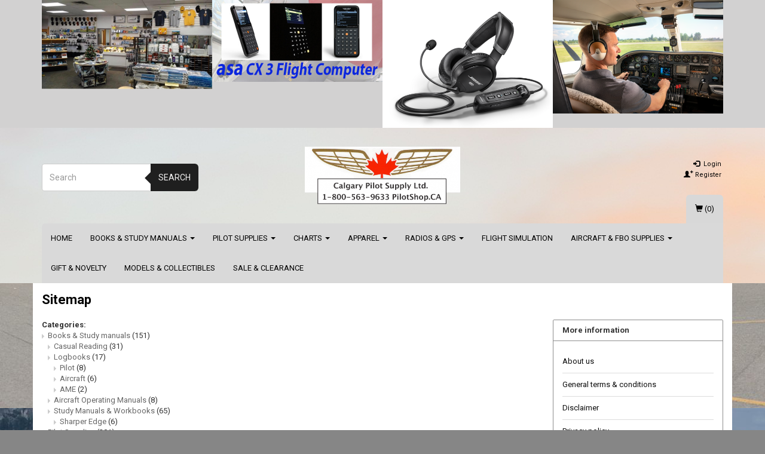

--- FILE ---
content_type: text/html;charset=utf-8
request_url: https://www.pilotshop.ca/sitemap/
body_size: 9844
content:
<!DOCTYPE html>
<html lang="en">
  
  <head>
    <meta charset="utf-8"/>
<!-- [START] 'blocks/head.rain' -->
<!--

  (c) 2008-2025 Lightspeed Netherlands B.V.
  http://www.lightspeedhq.com
  Generated: 19-12-2025 @ 15:22:06

-->
<link rel="canonical" href="https://www.pilotshop.ca/sitemap/"/>
<link rel="alternate" href="https://www.pilotshop.ca/index.rss" type="application/rss+xml" title="New products"/>
<meta name="robots" content="noodp,noydir"/>
<meta property="og:url" content="https://www.pilotshop.ca/sitemap/?source=facebook"/>
<meta property="og:site_name" content="Calgary Pilot Supply Ltd"/>
<meta property="og:title" content="Sitemap"/>
<meta property="og:description" content="Pilot and Aircraft Supplies, headsets Bose, Lightspeed, David Clark, Radios Icom, Aviation Charts, Books, Flight Training supplies, logbooks, GPS,  Study guides"/>
<!--[if lt IE 9]>
<script src="https://cdn.shoplightspeed.com/assets/html5shiv.js?2025-02-20"></script>
<![endif]-->
<!-- [END] 'blocks/head.rain' -->
    <title>Sitemap - Calgary Pilot Supply Ltd</title>
    <meta name="description" content="Pilot and Aircraft Supplies, headsets Bose, Lightspeed, David Clark, Radios Icom, Aviation Charts, Books, Flight Training supplies, logbooks, GPS,  Study guides" />
    <meta name="keywords" content="Sitemap, pilot, supplies, canada, aviation, student, flight, school, wholesale, retail, headset, Bose, Lightspeed, David Clark, Culhane, Sharper, Edge, Calgary, commercial, airline, transport, crew, airline, supplies, supply, charts, Icom, Publishers" />
    <meta charset="utf-8">
    <meta http-equiv="X-UA-Compatible" content="IE=edge">
    <meta name="viewport" content="width=device-width, initial-scale=1, maximum-scale=1">
    <link rel="shortcut icon" href="https://cdn.shoplightspeed.com/shops/625450/themes/274/assets/favicon.ico?20241122161105" type="image/x-icon" />
    
                    <link rel="stylesheet" href="//fonts.googleapis.com/css?family=Roboto:400,700" type="text/css" />            
    <link rel="stylesheet" href="https://cdn.shoplightspeed.com/assets/gui-2-0.css?2025-02-20" />
    <link rel="stylesheet" href="https://cdn.shoplightspeed.com/assets/gui-responsive-2-0.css?2025-02-20" />
    <link rel="stylesheet" href="//maxcdn.bootstrapcdn.com/bootstrap/3.3.5/css/bootstrap.min.css" />
    <link rel="stylesheet" href="https://cdn.shoplightspeed.com/shops/625450/themes/274/assets/flexslider.css?2025112716340120200907141103" />
    <link rel="stylesheet" href="https://cdn.shoplightspeed.com/shops/625450/themes/274/assets/navigatie.css?2025112716340120200907141103" />
    <link rel="stylesheet" href="https://cdn.shoplightspeed.com/shops/625450/themes/274/assets/yamm.css?2025112716340120200907141103" />
    <link rel="stylesheet" href="https://cdn.shoplightspeed.com/shops/625450/themes/274/assets/stylesheet.css?2025112716340120200907141103" />
    <link rel="stylesheet" href="https://cdn.shoplightspeed.com/shops/625450/themes/274/assets/settings.css?2025112716340120200907141103" />
    <link rel="stylesheet" href="https://cdn.shoplightspeed.com/shops/625450/themes/274/assets/custom.css?2025112716340120200907141103" />
    
    <script type="text/javascript" src="//ajax.googleapis.com/ajax/libs/jquery/1.9.1/jquery.min.js"></script>
    <script src="https://cdn.shoplightspeed.com/assets/jquery-migrate-1-1-1.js?2025-02-20"></script>
    <script src="https://cdn.shoplightspeed.com/assets/jquery-ui-1-10-1.js?2025-02-20"></script>
    <script src="https://cdn.shoplightspeed.com/assets/gui.js?2025-02-20"></script>    
    <!-- HTML5 Shim and Respond.js IE8 support of HTML5 elements and media queries -->
    <!--[if lt IE 9]>
    <script src="//oss.maxcdn.com/html5shiv/3.7.2/html5shiv.min.js"></script>
    <script src="//oss.maxcdn.com/respond/1.4.2/respond.min.js"></script>
    <![endif]-->
     
  </head>
  
  <body>
     
    
        <div class=" usps hidden-xs">
      <div class="container">            <div class="col-sm-4 col-md-3 nopadding">
        <a href="https://www.pilotshop.ca/pilot-supplies/headsets/active-noise-reduction/">        <img src="https://cdn.shoplightspeed.com/shops/625450/themes/274/v/29017/assets/usp-01.png?20200519162303" alt="Sitemap"  />
        </a>      </div><!--col-sm-4 col-md-3 nopadding-->
      <div class="col-sm-4 col-md-3 nopadding">
        <a href="https://www.pilotshop.ca/pilot-supplies/flight-computers-timers-plotters/">        <img src="https://cdn.shoplightspeed.com/shops/625450/themes/274/assets/usp-02.png?20241122161105" alt="Sitemap" />
        </a>      </div><!--col-sm-4 col-md-3 nopadding-->
      <div class="col-sm-4 col-md-3 nopadding">
        <a href="https://www.pilotshop.ca/pilot-supplies/headsets/bose-headsets/">        <img src="https://cdn.shoplightspeed.com/shops/625450/themes/274/v/762702/assets/usp-03.png?20230418210704" alt="Sitemap" />
        </a>      </div><!--col-sm-4 col-md-3 nopadding-->
      <div class="col-md-3 nopadding hidden-sm">
        <a href="https://www.pilotshop.ca/lightspeed-delta-zulu-headset-dual-g-a-plugs-batte.html">        <img src="https://cdn.shoplightspeed.com/shops/625450/themes/274/v/762706/assets/usp-04.png?20231017165037" alt="Sitemap" />
        </a>      </div><!--col-md-3 nopadding hidden-sm-->      
            </div>    </div><!--usps-->
     
    
     
<script type="text/javascript"> 
  var google_tag_params = {   
    ecomm_prodid: [],
    ecomm_pagetype: 'cart',
    ecomm_totalvalue: 0.00,
  }; 
</script>

<script>
  dataLayer = [{   
    google_tag_params: window.google_tag_params 
  }];
</script>    
    <header class=" " data-spy="scroll">
      <div class="container"> 
            <div class="row">
        <div class="col-md-3 hidden-xs hidden-sm paddingsm">
          <div class="search">
            <form class="navbar-form" role="search" action="https://www.pilotshop.ca/search/" method="get" id="form_search2">
              <div class="input-group">
                <input type="text" class="form-control" autocomplete="off" placeholder="Search" name="q" id="srch-2">
                <div class="input-group-btn">
                  <button class="btn btn-search" type="submit" title="Search" onclick="$('#form_search2').submit();">Search</button>
                  <span id="iconSpan"><img src="https://cdn.shoplightspeed.com/shops/625450/themes/274/assets/cross.png?2025112716340120200907141103" id="clearField" alt="clear-search-field" /></span>
                </div>
              </div>
              <div class="autocomplete">
                <div class="arrow"></div>
                <div class="products-livesearch"></div>
                <div class="more"><a href="#">View all results <span>(0)</span></a>
                </div>
                <div class="notfound">No products found...</div>
              </div>
            </form>
          </div>
        </div><!-- col-md-4 -->
        <div class="col-md-6 col-md-offset-0 col-sm-4 col-sm-offset-4 col-xs-8 col-xs-offset-2 paddingsm">
          <div class="logo">
            <a href="https://www.pilotshop.ca/" title="Calgary Pilot Supply Ltd">
              <img src="https://cdn.shoplightspeed.com/shops/625450/themes/274/assets/logo.png?20241122161105" alt="Calgary Pilot Supply Ltd" />
            </a>
          </div>
        </div>
        <div class="col-xs-12 mobiletopbar paddingsm visible-xs visible-sm">
          <div class="row">
            <div class="col-xs-7">
                           </div>
            <div class="col-xs-5">
              <ul class="header-links">
                                <li><a href="https://www.pilotshop.ca/account/" title="My account" class="btn-default btn btn-sm">Login </a></li>
                              </ul>
            </div>
          </div>
        </div>
        <div class="col-md-3 paddingsm hidden-xs hidden-sm pull-right">
          <div class="header-select">
                       </div>
          <ul class="header-links pull-right paddinglg">
                        <li><a href="https://www.pilotshop.ca/account/" title="My account"><span class="glyphicon glyphicon-log-in"></span> Login</a></li>
            <li><a href="https://www.pilotshop.ca/account/register/" title="Register"><span class="glyphicon glyphicon-user"></span><span class="glyphicon glyphicon-plus"></span> Register</a></li>
                      </ul>
        </div>       
      </div><!-- row -->
            
            <nav class="menu2laags navbar navbar-fixed-top yamm " role="navigation" id="stickynav">
        <div class="navbar-header">
          <button type="button" class="navbar-toggle collapsed" data-toggle="collapse" data-target="#navbar" aria-expanded="false" aria-controls="navbar">
            <span class="sr-only">Toggle navigation</span>
            <span class="icon-bar"></span>
            <span class="icon-bar"></span>
            <span class="icon-bar"></span>
          </button>
        </div>
        <div class="searchmobile">
          <form class="navbar-form" role="search" action="https://www.pilotshop.ca/search/" method="get" id="form_search3">
            <div class="input-group">
              <input type="text" class="form-control" autocomplete="off" placeholder="Search" name="q" id="srch-3">
              <div class="input-group-btn">
                <button class="btn btn-search" type="submit" title="Search" onclick="$('#form_search3').submit();"><span class="glyphicon glyphicon-search"></span>
                </button>
              </div>
            </div>
          </form>
        </div>     
        
                <div id="navbar" class="collapse navbar-collapse">
                    <ul class="nav navbar-nav">            
            <li class=""><a href="https://www.pilotshop.ca/" title="Home">Home</a></li>
                        <li class=" dropdown yamm-fw">
              <span class="togglesub dropdown-toggle" data-toggle="dropdown" role="button" aria-expanded="false"><i class="fa fa-plus" aria-hidden="true"></i></span>              <a title="Books &amp; Study manuals" href="https://www.pilotshop.ca/books-study-manuals/"> Books &amp; Study manuals <span class="caret"></span></a>
                            <ul class="dropdown-menu" role="menu">
                <li class="grid-demo"> 
                  <div class="row column">  
                                        <div class="item">
                      <a title="Casual Reading" href="https://www.pilotshop.ca/books-study-manuals/casual-reading/" class="subtitel">Casual Reading</a>
                      <ul class="list-unstyled" >
                          
                      </ul>
                    </div>
                                        <div class="item">
                      <a title="Logbooks" href="https://www.pilotshop.ca/books-study-manuals/logbooks/" class="subtitel">Logbooks</a>
                      <ul class="list-unstyled" >
                                                <li class="">
                          <a class="" href="https://www.pilotshop.ca/books-study-manuals/logbooks/pilot/" title="Pilot">Pilot</a>
                        </li>
                                                <li class="">
                          <a class="" href="https://www.pilotshop.ca/books-study-manuals/logbooks/aircraft/" title="Aircraft">Aircraft</a>
                        </li>
                                                <li class="">
                          <a class="" href="https://www.pilotshop.ca/books-study-manuals/logbooks/ame/" title="AME">AME</a>
                        </li>
                          
                      </ul>
                    </div>
                                        <div class="item">
                      <a title="Aircraft Operating Manuals" href="https://www.pilotshop.ca/books-study-manuals/aircraft-operating-manuals/" class="subtitel">Aircraft Operating Manuals</a>
                      <ul class="list-unstyled" >
                          
                      </ul>
                    </div>
                                        <div class="item">
                      <a title="Study Manuals &amp; Workbooks" href="https://www.pilotshop.ca/books-study-manuals/study-manuals-workbooks/" class="subtitel">Study Manuals &amp; Workbooks</a>
                      <ul class="list-unstyled" >
                                                <li class="">
                          <a class="" href="https://www.pilotshop.ca/books-study-manuals/study-manuals-workbooks/sharper-edge/" title="Sharper Edge">Sharper Edge</a>
                        </li>
                          
                      </ul>
                    </div>
                                      </div>
                </li>  
              </ul>
                          </li>
                        <li class=" dropdown yamm-fw">
              <span class="togglesub dropdown-toggle" data-toggle="dropdown" role="button" aria-expanded="false"><i class="fa fa-plus" aria-hidden="true"></i></span>              <a title="Pilot Supplies" href="https://www.pilotshop.ca/pilot-supplies/"> Pilot Supplies <span class="caret"></span></a>
                            <ul class="dropdown-menu" role="menu">
                <li class="grid-demo"> 
                  <div class="row column">  
                                        <div class="item">
                      <a title="Headsets" href="https://www.pilotshop.ca/pilot-supplies/headsets/" class="subtitel">Headsets</a>
                      <ul class="list-unstyled" >
                                                <li class="">
                          <a class="" href="https://www.pilotshop.ca/pilot-supplies/headsets/active-noise-reduction/" title="Active Noise Reduction">Active Noise Reduction</a>
                        </li>
                                                <li class="">
                          <a class="" href="https://www.pilotshop.ca/pilot-supplies/headsets/passive-noise-reduction/" title="Passive Noise Reduction">Passive Noise Reduction</a>
                        </li>
                                                <li class="">
                          <a class="" href="https://www.pilotshop.ca/pilot-supplies/headsets/adapter-cables/" title="Adapter Cables">Adapter Cables</a>
                        </li>
                                                <li class="">
                          <a class="" href="https://www.pilotshop.ca/pilot-supplies/headsets/bose-headsets/" title="Bose Headsets">Bose Headsets</a>
                        </li>
                          
                      </ul>
                    </div>
                                        <div class="item">
                      <a title="DVD&#039;s" href="https://www.pilotshop.ca/pilot-supplies/dvds/" class="subtitel">DVD&#039;s</a>
                      <ul class="list-unstyled" >
                          
                      </ul>
                    </div>
                                        <div class="item">
                      <a title="Flight Computers, Timers Plotters" href="https://www.pilotshop.ca/pilot-supplies/flight-computers-timers-plotters/" class="subtitel">Flight Computers, Timers Plotters</a>
                      <ul class="list-unstyled" >
                          
                      </ul>
                    </div>
                                        <div class="item">
                      <a title="Survival Kits" href="https://www.pilotshop.ca/pilot-supplies/survival-kits/" class="subtitel">Survival Kits</a>
                      <ul class="list-unstyled" >
                          
                      </ul>
                    </div>
                                        <div class="item">
                      <a title="Oxygen Systems" href="https://www.pilotshop.ca/pilot-supplies/oxygen-systems/" class="subtitel">Oxygen Systems</a>
                      <ul class="list-unstyled" >
                          
                      </ul>
                    </div>
                                        <div class="item">
                      <a title="Sunglasses" href="https://www.pilotshop.ca/pilot-supplies/sunglasses/" class="subtitel">Sunglasses</a>
                      <ul class="list-unstyled" >
                          
                      </ul>
                    </div>
                                        <div class="item">
                      <a title="Watches" href="https://www.pilotshop.ca/pilot-supplies/watches/" class="subtitel">Watches</a>
                      <ul class="list-unstyled" >
                          
                      </ul>
                    </div>
                                        <div class="item">
                      <a title="Flight Bags" href="https://www.pilotshop.ca/pilot-supplies/flight-bags/" class="subtitel">Flight Bags</a>
                      <ul class="list-unstyled" >
                          
                      </ul>
                    </div>
                                        <div class="item">
                      <a title="Seat Cushions" href="https://www.pilotshop.ca/pilot-supplies/seat-cushions/" class="subtitel">Seat Cushions</a>
                      <ul class="list-unstyled" >
                          
                      </ul>
                    </div>
                                        <div class="item">
                      <a title="Flashlights" href="https://www.pilotshop.ca/pilot-supplies/flashlights/" class="subtitel">Flashlights</a>
                      <ul class="list-unstyled" >
                          
                      </ul>
                    </div>
                                        <div class="item">
                      <a title="Kneeboards &amp; Ipad Ram Mounts" href="https://www.pilotshop.ca/pilot-supplies/kneeboards-ipad-ram-mounts/" class="subtitel">Kneeboards &amp; Ipad Ram Mounts</a>
                      <ul class="list-unstyled" >
                          
                      </ul>
                    </div>
                                      </div>
                </li>  
              </ul>
                          </li>
                        <li class=" dropdown yamm-fw">
              <span class="togglesub dropdown-toggle" data-toggle="dropdown" role="button" aria-expanded="false"><i class="fa fa-plus" aria-hidden="true"></i></span>              <a title="Charts" href="https://www.pilotshop.ca/charts/"> Charts <span class="caret"></span></a>
                            <ul class="dropdown-menu" role="menu">
                <li class="grid-demo"> 
                  <div class="row column">  
                                        <div class="item">
                      <a title="IFR" href="https://www.pilotshop.ca/charts/ifr/" class="subtitel">IFR</a>
                      <ul class="list-unstyled" >
                          
                      </ul>
                    </div>
                                        <div class="item">
                      <a title="VFR" href="https://www.pilotshop.ca/charts/vfr/" class="subtitel">VFR</a>
                      <ul class="list-unstyled" >
                          
                      </ul>
                    </div>
                                      </div>
                </li>  
              </ul>
                          </li>
                        <li class=" dropdown yamm-fw">
              <span class="togglesub dropdown-toggle" data-toggle="dropdown" role="button" aria-expanded="false"><i class="fa fa-plus" aria-hidden="true"></i></span>              <a title="Apparel" href="https://www.pilotshop.ca/apparel/"> Apparel <span class="caret"></span></a>
                            <ul class="dropdown-menu" role="menu">
                <li class="grid-demo"> 
                  <div class="row column">  
                                        <div class="item">
                      <a title="Uniforms" href="https://www.pilotshop.ca/apparel/uniforms/" class="subtitel">Uniforms</a>
                      <ul class="list-unstyled" >
                                                <li class="">
                          <a class="" href="https://www.pilotshop.ca/apparel/uniforms/ties/" title="Ties">Ties</a>
                        </li>
                                                <li class="">
                          <a class="" href="https://www.pilotshop.ca/apparel/uniforms/pilot-wings-tie-clips/" title="Pilot Wings &amp; Tie Clips">Pilot Wings &amp; Tie Clips</a>
                        </li>
                                                <li class="">
                          <a class="" href="https://www.pilotshop.ca/apparel/uniforms/shirts/" title="Shirts">Shirts</a>
                        </li>
                                                <li class="">
                          <a class="" href="https://www.pilotshop.ca/apparel/uniforms/pilot-wings-tie-clips-1397677/" title="Pilot Wings &amp; Tie Clips">Pilot Wings &amp; Tie Clips</a>
                        </li>
                                                <li class="">
                          <a class="" href="https://www.pilotshop.ca/apparel/uniforms/epaulettes/" title="Epaulettes">Epaulettes</a>
                        </li>
                          
                      </ul>
                    </div>
                                        <div class="item">
                      <a title="Red Canoe" href="https://www.pilotshop.ca/apparel/red-canoe/" class="subtitel">Red Canoe</a>
                      <ul class="list-unstyled" >
                                                <li class="">
                          <a class="" href="https://www.pilotshop.ca/apparel/red-canoe/caps/" title="Caps">Caps</a>
                        </li>
                                                <li class="">
                          <a class="" href="https://www.pilotshop.ca/apparel/red-canoe/shirts/" title="Shirts">Shirts</a>
                        </li>
                          
                      </ul>
                    </div>
                                      </div>
                </li>  
              </ul>
                          </li>
                        <li class=" dropdown yamm-fw">
              <span class="togglesub dropdown-toggle" data-toggle="dropdown" role="button" aria-expanded="false"><i class="fa fa-plus" aria-hidden="true"></i></span>              <a title="Radios &amp; GPS" href="https://www.pilotshop.ca/radios-gps/"> Radios &amp; GPS <span class="caret"></span></a>
                            <ul class="dropdown-menu" role="menu">
                <li class="grid-demo"> 
                  <div class="row column">  
                                        <div class="item">
                      <a title="Radios" href="https://www.pilotshop.ca/radios-gps/radios/" class="subtitel">Radios</a>
                      <ul class="list-unstyled" >
                                                <li class="">
                          <a class="" href="https://www.pilotshop.ca/radios-gps/radios/accessories/" title="Accessories">Accessories</a>
                        </li>
                          
                      </ul>
                    </div>
                                        <div class="item">
                      <a title="GPS" href="https://www.pilotshop.ca/radios-gps/gps/" class="subtitel">GPS</a>
                      <ul class="list-unstyled" >
                          
                      </ul>
                    </div>
                                      </div>
                </li>  
              </ul>
                          </li>
                        <li class="">
                            <a title="Flight Simulation" href="https://www.pilotshop.ca/flight-simulation/"> Flight Simulation </a>
                          </li>
                        <li class=" dropdown yamm-fw">
              <span class="togglesub dropdown-toggle" data-toggle="dropdown" role="button" aria-expanded="false"><i class="fa fa-plus" aria-hidden="true"></i></span>              <a title="Aircraft &amp; FBO Supplies" href="https://www.pilotshop.ca/aircraft-fbo-supplies/"> Aircraft &amp; FBO Supplies <span class="caret"></span></a>
                            <ul class="dropdown-menu" role="menu">
                <li class="grid-demo"> 
                  <div class="row column">  
                                        <div class="item">
                      <a title="Weather Stations" href="https://www.pilotshop.ca/aircraft-fbo-supplies/weather-stations/" class="subtitel">Weather Stations</a>
                      <ul class="list-unstyled" >
                          
                      </ul>
                    </div>
                                        <div class="item">
                      <a title="Cleaning &amp; Waxing" href="https://www.pilotshop.ca/aircraft-fbo-supplies/cleaning-waxing/" class="subtitel">Cleaning &amp; Waxing</a>
                      <ul class="list-unstyled" >
                          
                      </ul>
                    </div>
                                      </div>
                </li>  
              </ul>
                          </li>
                        <li class="">
                            <a title="Gift &amp; Novelty" href="https://www.pilotshop.ca/gift-novelty/"> Gift &amp; Novelty </a>
                          </li>
                        <li class="">
                            <a title="Models &amp; Collectibles" href="https://www.pilotshop.ca/models-collectibles/"> Models &amp; Collectibles </a>
                          </li>
                        <li class="">
                            <a title="Sale &amp; Clearance" href="https://www.pilotshop.ca/sale-clearance/"> Sale &amp; Clearance </a>
                          </li>
                                                            
          </ul>
                    <div id="cartContainer" class="cart-container hidden-xs hidden-sm">
            <a href="https://www.pilotshop.ca/cart/" title="My cart" class="cart">
              <span class="glyphicon glyphicon-shopping-cart"></span> <span class="cart-total-quantity">(0)</span>
            </a>
            <div class="view-cart col-md-3">
              
<div class="holder">
  You have no items in your shopping cart
</div>
              <div class="total">
                Grand total:<span class="pull-right"><strong>C$0.00</strong></span>
                <div class="price-tax">Excl. tax                 </div>
              </div>
              <a href="https://www.pilotshop.ca/cart/" class="btn btn-sm btn-view">Checkout</a>
            </div>
          </div>
          <div class="stickysearch">
            <span class="glyphicon glyphicon-search"></span>
          </div><!-- stickysearch -->
          <div class="view-search hidden">
            <form class="navbar-form" role="search" action="https://www.pilotshop.ca/search/" method="get" id="form_search4">
              <div class="input-group">
                <input type="text" class="form-control" autocomplete="off" placeholder="Search" name="q" id="srch-4">
                <div class="input-group-btn">
                  <button class="btn btn-search" type="submit" title="Search" onclick="$('#form_search4').submit();">
                    Search
                  </button>
                </div>
              </div>
            </form>
          </div>
        </div><!--/.nav-collapse -->
              </nav>
            
            </div>    </header>
    
    <div class="container white">
      <div class="row">
        
                  
                  
              
        
        <div class="col-md-12 paddingmd white">         
          <link rel="stylesheet" type="text/css" href="https://cdn.shoplightspeed.com/assets/gui-core.css?2025-02-20" />
<script src="https://cdn.shoplightspeed.com/assets/gui-core.js?2025-02-20"></script>
 <div class="gui gui-sitemap">
<script src="https://cdn.shoplightspeed.com/assets/jquery.validate.min.js?2025-02-20" ></script>

<script type="text/javascript">

    $(document).ready(function () {
        $.validator.methods.email = function( value, element ) {
          return  /^(([^<>()\[\]\\.,;:\s@"]+(\.[^<>()\[\]\\.,;:\s@"]+)*)|(".+"))@((\[[0-9]{1,3}\.[0-9]{1,3}\.[0-9]{1,3}\.[0-9]{1,3}])|(([a-zA-Z\-0-9]+\.)+[a-zA-Z]{2,}))$/.test( value );
        }

        $.extend($.validator.messages, {
            required: 'This field is required',
            remote: 'This field is invalid',
            email: 'Must be a valid email address',
            url: 'Must be a valid URL',
            date: 'Must be a valid date',
            dateISO: 'Must be a valid date (ISO)',
            number: 'Must be a valid number',
            digits: 'Must be only digits',
            creditcard: 'Must be a valid credit card number',
            equalTo: 'Enter the value again',
            accept: 'Must be a value with a valid extension',
            maxlength: $.validator.format(
                'Must be {0} characters or less'
            ),
            minlength: $.validator.format(
                'Must be at least {0} characters'
            ),
            rangelength: $.validator.format(
                'Must be between {0} and {1} characters'
            ),
            range: $.validator.format(
                'Must be a value between {0} and {1}'
            ),

            max: $.validator.format(
                'Must be equal to or less than {0}'
            ),
            min: $.validator.format(
                'Must be equal to or greather than {0}'
            ),
        });
    });

</script>

<style>
  .giftcard-check-balance a {
    color: #000;
    text-decoration: underline;
    cursor: pointer;
  }

  .giftcard-check-balance a:hover {
    text-decoration: none;
  }

  #giftcard-modal-wrapper {
    /*js toggle to flex*/
    display: none;
    position: absolute;
    width: 100%;
    height: 100%;
    align-items: center;
    justify-content: center;
    text-align: center;
    z-index: 10;

  }

  #giftcard-modal-wrapper .giftcard-modal {
    background: #fff;
    max-width: 600px;
    width: 80%;
    position: absolute;
    top: 0;
    overflow: auto;
    display: flex;
    flex-direction: column;
    justify-content: space-between;
  }


  #giftcard-modal-wrapper .giftcard-modal-background {
    background-color: #333;
    height: 100%;
    left: 0;
    position: fixed;
    opacity: 0.6;
    top: 0;
    width: 100%;
  }



  #giftcard-modal-wrapper .giftcard-modal-header {
    background: #fff;

    display: flex;
    align-items: baseline;
    justify-content: space-between;
    padding: 12px 24px;
    border-bottom: 1px solid #D7DCE1;
  }

  #giftcard-modal-wrapper .giftcard-modal-label {
    color: #232429;
    margin: 0;
    padding: 0;
    font-size: 18px;
  }

  #giftcard-modal-wrapper #giftcard-modal-close.close {
    background: rgba(12, 13, 13, 0.1);
    font-size: 16px;
    border-radius: 50%;
    display: flex;
    justify-content: center;
    width: 20px;
    height: 20px;
    line-height: 20px;
    font-weight: bold;
    color: rgba(12, 13, 13, 0.5);
  }

  #giftcard-modal-wrapper #giftcard-modal-close.close:hover {
    background: rgba(12, 13, 13, 0.3);
  }


  #giftcard-modal-wrapper .giftcard-modal-content {
    height: 100%;
  }

  #giftcard-modal-wrapper .giftcard-modal-image {
    width: 100%;
    min-height: 230px;
    background: url("https://storage.googleapis.com/gift_card_images/gift_cards2.jpeg") no-repeat center center;
    background-size: cover;
  }


  #giftcard-modal-wrapper .giftcard-modal-form-main {
    padding: 10px 120px;
  }

  #giftcard-modal-wrapper #giftcard-check-form {
    display: flex;
    flex-direction: column;
  }

  #giftcard-modal-wrapper #giftcard-check-form .giftcard-check-form-field {

    display: flex;
    flex-direction: column;
    width: 100%;
  }

  #giftcard-modal-wrapper #giftcard-check-form .giftcard-check-form-field label {
    display: flex;
    justify-content: space-between;
    align-self: baseline;
    font-size: 14px;
    font-weight: bold;
    color: #000;

  }

  #giftcard-modal-wrapper #giftcard-check-form .giftcard-check-form-field input {
    display: inline-block;
    padding: 10px 16px;
    border: 1px solid #000;
    font-size: 14px;
    max-width: inherit;
    height: 36px;
  }

  #giftcard-modal-wrapper #giftcard-check-form .giftcard-check-action {

    margin-top: 18px;
    background: #000;
    border: 1px solid #000;
    color: #fff;
    height: 40px;
    text-transform: capitalize;
    width: fit-content;
    padding: 0 18px;
    font-weight: bold;

  }

  #giftcard-modal-wrapper #giftcard-check-form .giftcard-check-action:hover {
    background: rgba(0, 0, 0, 0.65);
    color: #fff;
  }


  #giftcard-modal-wrapper #giftcard-check-form label.error {
    color: #ff0000;
    font-weight: normal;
  }

  #giftcard-modal-wrapper #giftcard-check-form .giftcard-check-form-field input.error {
    border: 1px solid #ff0000;
  }

  #giftcard-modal-wrapper #giftcard-modal-footer button {
    background: #D7DCE1;
    color: rgba(12, 13, 13, 0.5);
    padding: 18px 24px;
    display: flex;
    justify-content: center;
    align-items: center;
    text-transform: capitalize;
  }

  #giftcard-modal-wrapper #giftcard-modal-footer button:hover {
    background: rgba(12, 13, 13, 0.3);
  }

  #giftcard-modal-wrapper .giftcard-modal-footer {
    background: #F1F1F1;
    height: 70px;
    border-top: 1px solid #D7DCE1;
    display: flex;
    align-items: left;
    justify-content: flex-end;
    padding: 18px 24px;

  }

  @media (max-width: 575px) {
    #giftcard-modal-wrapper .giftcard-modal {
      max-width: inherit;
      width: 95%;

    }

    #giftcard-modal-wrapper .giftcard-modal-form-main {
      padding: 10px 10%;
    }
  }
</style>

<!-- Modal -->
<div id="giftcard-modal-wrapper">
  <div class="giftcard-modal-background"></div>
  <div class="giftcard-modal">
    <div class="giftcard-modal-header">
      <p class="giftcard-modal-label">Check gift card balance</p>
      <button id="giftcard-modal-close" type="button" class="close" aria-label="Close">
        <span aria-hidden="true">&times;</span>
      </button>
    </div>
    <!-- Modal content -->

    <div id="giftcard-modal-content" class="giftcard-modal-content">
      <div class="giftcard-modal-image"></div>
      <div class="giftcard-modal-form-main">
        <form id="giftcard-check-form">
          <div class="giftcard-check-form-field">
            <label for="check-giftcard">Gift card code </label>
            <input type="text" id="check-giftcard" name="giftcard" minlength="8" pattern=".{8,32}" maxlength="32" required
              placeholder='1119 - a4fd - 11ds - 9ad92'>
          </div>
          <button class="giftcard-check-action" type="submit" id="giftcard-check-btn">
            <i class="icon-user icon-white"></i> Check balance
          </button>
        </form>
      </div>
    </div>
    <div id="giftcard-modal-footer" class="giftcard-modal-footer"><button
        id="giftcard-modal-close-footer">Close</button></div>
  </div>
</div>


<script>
  $(document).ready(function () {

    $('#giftcard-modal-open').on('click', function () {
      $('#giftcard-modal-wrapper').css('display', 'flex');
    });

    var cardCode = '';
    $('#check-giftcard').on('change', function (e) {
      cardCode = encodeURIComponent(e.target.value);
    })
    $('#giftcard-check-btn').on('click', function (e) {
      e.preventDefault();
      $('#giftcard-check-form').validate();
      if($('#giftcard-check-form').valid()) {
        checkBalance(cardCode)
      }
    });

    function checkBalance(code) {
      if (code) {
        $.getJSON(`/giftcard/bycode/${code}/`, function (response) {
          if (response && response.giftcard && !!response.giftcard.balance >= 0) {
            var data = '<span class= "glyphicon glyphicon-gift" /></span > ' + response.giftcard.balanceFormatted;
            $('#giftcard-check-btn').html(data)
          }
          else {
            $('#giftcard-check-btn').html('No info')
          }
        })
      }
    }

    $('#check-giftcard').on('keydown', function () {
      $('#giftcard-check-btn').html('Check balance')
    })

    // When the user clicks anywhere outside of the modal, or any close button
    $('.giftcard-modal-background, #giftcard-modal-close, #giftcard-modal-close-footer').on('click', function () {
      $('#check-giftcard').val('');
      $('#giftcard-check-btn').html('Check balance')
      $('#giftcard-check-form').validate().resetForm();
      $('#giftcard-modal-wrapper').hide();
    });

    // When the user clicks ESC, close modal
    $(document).on('keyup', function (e) {
      if (e.keyCode === 27) $('#giftcard-modal-wrapper').hide();
    });


  });
</script>
    <div class="gui-page-title" role="heading" aria-level="1">Sitemap</div>
    <div class="gui-col2-right">
        <div class="gui-col2-right-col1 gui-div-sitemap-sitemap">
                                    <div class="gui-list" role="group" aria-labelledby="gui-sitemap-group-categories-title">
                <strong role="heading" aria-level="2" id="gui-sitemap-group-categories-title">Categories:</strong><br />
                <ul><li><a href="https://www.pilotshop.ca/books-study-manuals/" title="Books &amp; Study manuals">Books &amp; Study manuals <span>(151)</span></a><ul><li><a href="https://www.pilotshop.ca/books-study-manuals/casual-reading/" title="Casual Reading">Casual Reading <span>(31)</span></a></li><li><a href="https://www.pilotshop.ca/books-study-manuals/logbooks/" title="Logbooks">Logbooks <span>(17)</span></a><ul><li><a href="https://www.pilotshop.ca/books-study-manuals/logbooks/pilot/" title="Pilot">Pilot <span>(8)</span></a></li><li><a href="https://www.pilotshop.ca/books-study-manuals/logbooks/aircraft/" title="Aircraft">Aircraft <span>(6)</span></a></li><li><a href="https://www.pilotshop.ca/books-study-manuals/logbooks/ame/" title="AME">AME <span>(2)</span></a></li></ul></li><li><a href="https://www.pilotshop.ca/books-study-manuals/aircraft-operating-manuals/" title="Aircraft Operating Manuals">Aircraft Operating Manuals <span>(8)</span></a></li><li><a href="https://www.pilotshop.ca/books-study-manuals/study-manuals-workbooks/" title="Study Manuals &amp; Workbooks">Study Manuals &amp; Workbooks <span>(65)</span></a><ul><li><a href="https://www.pilotshop.ca/books-study-manuals/study-manuals-workbooks/sharper-edge/" title="Sharper Edge">Sharper Edge <span>(6)</span></a></li></ul></li></ul></li><li><a href="https://www.pilotshop.ca/pilot-supplies/" title="Pilot Supplies">Pilot Supplies <span>(201)</span></a><ul><li><a href="https://www.pilotshop.ca/pilot-supplies/headsets/" title="Headsets">Headsets <span>(89)</span></a><ul><li><a href="https://www.pilotshop.ca/pilot-supplies/headsets/active-noise-reduction/" title="Active Noise Reduction">Active Noise Reduction <span>(53)</span></a><ul><li><a href="https://www.pilotshop.ca/pilot-supplies/headsets/active-noise-reduction/accessories/" title="Accessories">Accessories <span>(34)</span></a></li></ul></li><li><a href="https://www.pilotshop.ca/pilot-supplies/headsets/passive-noise-reduction/" title="Passive Noise Reduction">Passive Noise Reduction <span>(42)</span></a><ul><li><a href="https://www.pilotshop.ca/pilot-supplies/headsets/passive-noise-reduction/accessories/" title="Accessories">Accessories <span>(33)</span></a></li></ul></li><li><a href="https://www.pilotshop.ca/pilot-supplies/headsets/adapter-cables/" title="Adapter Cables">Adapter Cables <span>(9)</span></a></li><li><a href="https://www.pilotshop.ca/pilot-supplies/headsets/bose-headsets/" title="Bose Headsets">Bose Headsets <span>(9)</span></a></li></ul></li><li><a href="https://www.pilotshop.ca/pilot-supplies/dvds/" title="DVD&#039;s">DVD&#039;s <span>(1)</span></a></li><li><a href="https://www.pilotshop.ca/pilot-supplies/flight-computers-timers-plotters/" title="Flight Computers, Timers Plotters">Flight Computers, Timers Plotters <span>(16)</span></a></li><li><a href="https://www.pilotshop.ca/pilot-supplies/survival-kits/" title="Survival Kits">Survival Kits <span>(12)</span></a></li><li><a href="https://www.pilotshop.ca/pilot-supplies/oxygen-systems/" title="Oxygen Systems">Oxygen Systems <span>(3)</span></a></li><li><a href="https://www.pilotshop.ca/pilot-supplies/sunglasses/" title="Sunglasses">Sunglasses <span>(18)</span></a></li><li><a href="https://www.pilotshop.ca/pilot-supplies/watches/" title="Watches">Watches <span>(6)</span></a></li><li><a href="https://www.pilotshop.ca/pilot-supplies/flight-bags/" title="Flight Bags">Flight Bags <span>(16)</span></a></li><li><a href="https://www.pilotshop.ca/pilot-supplies/seat-cushions/" title="Seat Cushions">Seat Cushions <span>(2)</span></a></li><li><a href="https://www.pilotshop.ca/pilot-supplies/flashlights/" title="Flashlights">Flashlights <span>(6)</span></a></li><li><a href="https://www.pilotshop.ca/pilot-supplies/kneeboards-ipad-ram-mounts/" title="Kneeboards &amp; Ipad Ram Mounts">Kneeboards &amp; Ipad Ram Mounts <span>(20)</span></a></li></ul></li><li><a href="https://www.pilotshop.ca/charts/" title="Charts">Charts <span>(7)</span></a><ul><li><a href="https://www.pilotshop.ca/charts/ifr/" title="IFR">IFR <span>(4)</span></a></li><li><a href="https://www.pilotshop.ca/charts/vfr/" title="VFR">VFR <span>(5)</span></a></li></ul></li><li><a href="https://www.pilotshop.ca/apparel/" title="Apparel">Apparel <span>(65)</span></a><ul><li><a href="https://www.pilotshop.ca/apparel/uniforms/" title="Uniforms">Uniforms <span>(14)</span></a><ul><li><a href="https://www.pilotshop.ca/apparel/uniforms/ties/" title="Ties">Ties <span>(6)</span></a></li><li><a href="https://www.pilotshop.ca/apparel/uniforms/pilot-wings-tie-clips/" title="Pilot Wings &amp; Tie Clips">Pilot Wings &amp; Tie Clips <span>(2)</span></a></li><li><a href="https://www.pilotshop.ca/apparel/uniforms/shirts/" title="Shirts">Shirts <span>(6)</span></a><ul><li><a href="https://www.pilotshop.ca/apparel/uniforms/shirts/mens/" title="Men&#039;s">Men&#039;s <span>(4)</span></a></li><li><a href="https://www.pilotshop.ca/apparel/uniforms/shirts/ladies/" title="Ladies">Ladies <span>(4)</span></a></li></ul></li><li><a href="https://www.pilotshop.ca/apparel/uniforms/pilot-wings-tie-clips-1397677/" title="Pilot Wings &amp; Tie Clips">Pilot Wings &amp; Tie Clips <span>(6)</span></a></li><li><a href="https://www.pilotshop.ca/apparel/uniforms/epaulettes/" title="Epaulettes">Epaulettes <span>(2)</span></a></li></ul></li><li><a href="https://www.pilotshop.ca/apparel/red-canoe/" title="Red Canoe">Red Canoe <span>(49)</span></a><ul><li><a href="https://www.pilotshop.ca/apparel/red-canoe/caps/" title="Caps">Caps <span>(26)</span></a></li><li><a href="https://www.pilotshop.ca/apparel/red-canoe/shirts/" title="Shirts">Shirts <span>(23)</span></a></li></ul></li></ul></li><li><a href="https://www.pilotshop.ca/radios-gps/" title="Radios &amp; GPS">Radios &amp; GPS <span>(25)</span></a><ul><li><a href="https://www.pilotshop.ca/radios-gps/radios/" title="Radios">Radios <span>(21)</span></a><ul><li><a href="https://www.pilotshop.ca/radios-gps/radios/accessories/" title="Accessories">Accessories <span>(7)</span></a></li></ul></li><li><a href="https://www.pilotshop.ca/radios-gps/gps/" title="GPS">GPS <span>(4)</span></a></li></ul></li><li><a href="https://www.pilotshop.ca/flight-simulation/" title="Flight Simulation">Flight Simulation <span>(5)</span></a></li><li><a href="https://www.pilotshop.ca/aircraft-fbo-supplies/" title="Aircraft &amp; FBO Supplies">Aircraft &amp; FBO Supplies <span>(79)</span></a><ul><li><a href="https://www.pilotshop.ca/aircraft-fbo-supplies/weather-stations/" title="Weather Stations">Weather Stations <span>(3)</span></a></li><li><a href="https://www.pilotshop.ca/aircraft-fbo-supplies/cleaning-waxing/" title="Cleaning &amp; Waxing">Cleaning &amp; Waxing <span>(9)</span></a></li></ul></li><li><a href="https://www.pilotshop.ca/gift-novelty/" title="Gift &amp; Novelty">Gift &amp; Novelty <span>(53)</span></a></li><li><a href="https://www.pilotshop.ca/models-collectibles/" title="Models &amp; Collectibles">Models &amp; Collectibles <span>(0)</span></a></li><li><a href="https://www.pilotshop.ca/sale-clearance/" title="Sale &amp; Clearance">Sale &amp; Clearance <span>(1)</span></a></li></ul>
            </div>
            <div class="gui-spacer"></div>
            <div class="gui-list" role="group" aria-labelledby="gui-sitemap-group-brands-title">
                <strong role="heading" aria-level="2" id="gui-sitemap-group-brands-title">Brands:</strong><br />
                <ul><li><a href="https://www.pilotshop.ca/brands/accelerated-aviation/" title="Accelerated Aviation">Accelerated Aviation <span>(0)</span></a></li><li><a href="https://www.pilotshop.ca/brands/bose/" title="Bose">Bose <span>(0)</span></a></li><li><a href="https://www.pilotshop.ca/brands/brightline-bags/" title="Brightline Bags">Brightline Bags <span>(0)</span></a></li><li><a href="https://www.pilotshop.ca/brands/cps-calgary-pilot-supply/" title="CPS Calgary Pilot Supply">CPS Calgary Pilot Supply <span>(0)</span></a></li><li><a href="https://www.pilotshop.ca/brands/david-clark/" title="David Clark">David Clark <span>(0)</span></a></li><li><a href="https://www.pilotshop.ca/brands/dual-eyewear/" title="Dual Eyewear">Dual Eyewear <span>(0)</span></a></li><li><a href="https://www.pilotshop.ca/brands/lightspeed-aviation/" title="Lightspeed Aviation">Lightspeed Aviation <span>(0)</span></a></li><li><a href="https://www.pilotshop.ca/brands/nav-canada/" title="Nav Canada">Nav Canada <span>(0)</span></a></li><li><a href="https://www.pilotshop.ca/brands/red-canoe/" title="Red Canoe">Red Canoe <span>(0)</span></a></li><li><a href="https://www.pilotshop.ca/brands/sharper-edge-solutions/" title="Sharper Edge Solutions">Sharper Edge Solutions <span>(0)</span></a></li></ul>
            </div>
                    </div>
        <div class="gui-col2-right-col2 gui-div-sitemap-right" role="complementary" aria-labelledby="gui-sitemap-more-info-title">
            <div class="gui-block gui-div-sitemap-links">
                <div class="gui-block-title" role="heading" aria-level="2" id="gui-sitemap-more-info-title">
                    <strong>More information</strong>
                </div>
                <div class="gui-block-content">
                    <ul class="gui-block-linklist">
                                                    <li><a href="https://www.pilotshop.ca/service/about/" title="About us">About us</a></li>
                                                    <li><a href="https://www.pilotshop.ca/service/general-terms-conditions/" title="General terms &amp; conditions">General terms &amp; conditions</a></li>
                                                    <li><a href="https://www.pilotshop.ca/service/disclaimer/" title="Disclaimer">Disclaimer</a></li>
                                                    <li><a href="https://www.pilotshop.ca/service/privacy-policy/" title="Privacy policy">Privacy policy</a></li>
                                                    <li><a href="https://www.pilotshop.ca/service/payment-methods/" title="Payment methods">Payment methods</a></li>
                                                    <li><a href="https://www.pilotshop.ca/service/shipping-returns/" title="Shipping &amp; returns">Shipping &amp; returns</a></li>
                                                    <li><a href="https://www.pilotshop.ca/service/" title="Customer support">Customer support</a></li>
                                                    <li><a href="https://www.pilotshop.ca/sitemap/" title="Sitemap">Sitemap</a></li>
                                            </ul>
                </div>
            </div>
        </div>
        <div class="gui-clear"></div>
    </div>
</div>

<script>
gui_translation('This is a required field','This is a required field');
</script>
        </div>
        
      </div>
    </div>
    <!-- FOOTER -->
    <footer class="paddingsm footer ">
      <div class="container">      <div class="row">
        <div class="col-md-4 col-sm-4">        <h4>Contact information</h4>
        Calgary Pilot Supply ltd.        <br/>435 McTavish Road NE        <br/>Calgary T2E7G7        <br/><a href="/cdn-cgi/l/email-protection#e980878f86a9b98085869dba818699c78a88"><span class="__cf_email__" data-cfemail="dfb6b1b9b09f8fb6b3b0ab8cb7b0aff1bcbe">[email&#160;protected]</span></a>        <br/>4032960096        <br />
        <br/>        <br/>BTW nummer: 139402622RT        <br/>        </div>
        <div class="col-md-4 col-sm-4">        <h4>More information</h4>
        <ul>                </ul>
        </div>
         
         <div class="col-md-3 col-sm-4">        <h4>Customer service</h4>
        <ul>
                     <li><a href="https://www.pilotshop.ca/service/about/" title="About us">About us</a></li>
                               <li><a href="https://www.pilotshop.ca/service/general-terms-conditions/" title="General terms &amp; conditions">General terms &amp; conditions</a></li>
                               <li><a href="https://www.pilotshop.ca/service/disclaimer/" title="Disclaimer">Disclaimer</a></li>
                               <li><a href="https://www.pilotshop.ca/service/privacy-policy/" title="Privacy policy">Privacy policy</a></li>
                               <li><a href="https://www.pilotshop.ca/service/payment-methods/" title="Payment methods">Payment methods</a></li>
                               <li><a href="https://www.pilotshop.ca/service/shipping-returns/" title="Shipping &amp; returns">Shipping &amp; returns</a></li>
                               <li><a href="https://www.pilotshop.ca/service/" title="Customer support">Customer support</a></li>
                               <li><a href="https://www.pilotshop.ca/sitemap/" title="Sitemap">Sitemap</a></li>
                            </ul>
        </div>
        </div><!-- row -->
        </div>        </footer>
        <div class="footer-socials paddingxs ">
          <div class="container">          <div class="row">
            <div class="col-md-12 text-center">
               
                            <a href="https://www.facebook.com/calgarypilotsupply/" target="_blank"><img src="https://cdn.shoplightspeed.com/shops/625450/themes/274/assets/icon-facebook.png?2025112716340120200907141103" alt="Facebook" width="35"></a> 
              <a href=" " target="_blank"><img src="https://cdn.shoplightspeed.com/shops/625450/themes/274/assets/icon-linkedin.png?2025112716340120200907141103" alt="LinkedIn" width="35"></a> 
              <a href="https://www.youtube.com/channel/UCgwexV5Du3A_1dRzKKZn55A" target="_blank"><img src="https://cdn.shoplightspeed.com/shops/625450/themes/274/assets/icon-youtube.png?2025112716340120200907141103" alt="YouTube" width="35"></a>                          </div>
          </div><!-- row -->
          </div>        </div>
        <div class="footer-sub ">
          <div class="container">          <div class="row">
            
            <div class="col-xs-12 col-md-4 paddingmd">
              <h4>My account</h4>
              <ul>
                <li><a href="https://www.pilotshop.ca/account/information/" title="Account information">Account information</a></li>
                <li><a href="https://www.pilotshop.ca/account/orders/" title="My orders">My orders</a></li>
                <li><a href="https://www.pilotshop.ca/account/tickets/" title="My tickets">My tickets</a></li>
                <li><a href="https://www.pilotshop.ca/account/wishlist/" title="My wishlist">My wishlist</a></li>
                                <li><a href="https://www.pilotshop.ca/account/newsletters/" title="Newsletters">Newsletters</a></li>
                 
                              </ul>
                          </div><!-- -col-md-3 -->               
                            
            <div class="col-xs-12 col-md-4 paddingmd">
              <h4>Newsletter</h4>
              <div id="newsletterbar">
                <form class="form-newsletter" action="https://www.pilotshop.ca/account/newsletter/" method="post">
                  <input type="hidden" name="key" value="fa7ae2f5f609ec81de9b041d4d0f7ab9" />
                  <label>Want to stay informed?
                    <br/>Join our mailing list:</label>
                  <input type="text" class="form-control" name="email" value="" placeholder="E-mail address" />
                  <button type="submit" class="btn btn-amaseo btn-news">Subscribe</button>
                </form>
              </div>
            </div><!-- -col-md-3 -->
                         
            <div class="col-xs-12 col-md-4 paddingmd">
              <h4>Payment methods</h4>
              <div class="payments">              <a class="payment_methods" href="https://www.pilotshop.ca/service/payment-methods/" title="Payment methods">
                                <img src="https://cdn.shoplightspeed.com/assets/icon-payment-mastercard.png?2025-02-20" alt="MasterCard" class="img-payments"  />
                                <img src="https://cdn.shoplightspeed.com/assets/icon-payment-visa.png?2025-02-20" alt="Visa" class="img-payments"  />
                              </a>
              </div>            </div><!-- col-md-3 -->
            
                        
          </div><!-- row -->     
          </div>
          </div>        
         <div class="white ">
          <div class="col-xs-12 text-center">
            <div class="copyright paddingmd">
              © Calgary Pilot Supply Ltd  | Webshop design by <a href="https://www.ooseoo.com/lightspeed-webshop/" rel="nofollow">OOSEOO</a> 
              | Powered by               <a href="http://www.lightspeedhq.com" title="Lightspeed"  target="_blank" >Lightspeed</a>
                 
              
              
                            
              
              
            </div><!-- copyright -->
          </div>
        </div>    <!-- /FOOTER -->
   
            </div>
            </div>
            
             <div class="sticky-mobile visible-xs visible-sm">
              <div class="container">
                <div class="row paddingsm">
                  <div class="col-xs-9 cartbottom">
                    <a href="https://www.pilotshop.ca/cart/" class="btn btn-md btn-view cart">
                      <span class="glyphicon glyphicon-shopping-cart"></span> <span class="cart-total-quantity">(0)</span> | C$0.00
                    </a>
                  </div>
                  <div class="col-xs-2 pull-right">
                    <a href="#" class="scrollToTopSticky"><span class="glyphicon glyphicon-chevron-up"></span></a>
                    <div>
                    </div>
                  </div>
                </div>
              </div>
            </div>
            
            <a href="#" class="scrollToTop hidden-xs hidden-sm" style="display: none;">
              <span class="glyphicon glyphicon-chevron-up"></span>
            </a>
            
            <!-- [START] 'blocks/body.rain' -->
<script data-cfasync="false" src="/cdn-cgi/scripts/5c5dd728/cloudflare-static/email-decode.min.js"></script><script>
(function () {
  var s = document.createElement('script');
  s.type = 'text/javascript';
  s.async = true;
  s.src = 'https://www.pilotshop.ca/services/stats/pageview.js';
  ( document.getElementsByTagName('head')[0] || document.getElementsByTagName('body')[0] ).appendChild(s);
})();
</script>
<!-- [END] 'blocks/body.rain' -->
            
            <script type="text/javascript" src="https://cdn.shoplightspeed.com/shops/625450/themes/274/assets/bootstrap-min.js?2025112716340120200907141103"></script>
            <script type="text/javascript" src="https://cdn.shoplightspeed.com/shops/625450/themes/274/assets/gui-responsive-2-0.js?2025112716340120200907141103"></script>
            <script type="text/javascript" src="https://cdn.shoplightspeed.com/shops/625450/themes/274/assets/doubletaptogo.js?2025112716340120200907141103"></script>
            <script type="text/javascript" src="https://cdn.shoplightspeed.com/shops/625450/themes/274/assets/responsive-tabs.js?2025112716340120200907141103"></script>
            <!--<script type="text/javascript" src="https://cdn.shoplightspeed.com/shops/625450/themes/274/assets/masonry-pkgd-min.js?2025112716340120200907141103"></script> -->
            <script type="text/javascript" src="https://cdn.shoplightspeed.com/shops/625450/themes/274/assets/main-fixed.js?2025112716340120200907141103"></script>
            
            <script type="text/javascript">                          
                var searchUrl = 'https://www.pilotshop.ca/search/';
              
              // css transition callback
              // content.on('transitionEnd webkitTransitionEnd transitionend oTransitionEnd msTransitionEnd', function (e) {
              //    if (content.hasClass('open')) {
              //      content.css('max-height', 9999); // try setting this to 'none'... I dare you!
              //    }
              //  });
            </script>         
            
            <script>(function(){function c(){var b=a.contentDocument||a.contentWindow.document;if(b){var d=b.createElement('script');d.innerHTML="window.__CF$cv$params={r:'9b07e4bd58081e9f',t:'MTc2NjE1NzcyNi4wMDAwMDA='};var a=document.createElement('script');a.nonce='';a.src='/cdn-cgi/challenge-platform/scripts/jsd/main.js';document.getElementsByTagName('head')[0].appendChild(a);";b.getElementsByTagName('head')[0].appendChild(d)}}if(document.body){var a=document.createElement('iframe');a.height=1;a.width=1;a.style.position='absolute';a.style.top=0;a.style.left=0;a.style.border='none';a.style.visibility='hidden';document.body.appendChild(a);if('loading'!==document.readyState)c();else if(window.addEventListener)document.addEventListener('DOMContentLoaded',c);else{var e=document.onreadystatechange||function(){};document.onreadystatechange=function(b){e(b);'loading'!==document.readyState&&(document.onreadystatechange=e,c())}}}})();</script><script defer src="https://static.cloudflareinsights.com/beacon.min.js/vcd15cbe7772f49c399c6a5babf22c1241717689176015" integrity="sha512-ZpsOmlRQV6y907TI0dKBHq9Md29nnaEIPlkf84rnaERnq6zvWvPUqr2ft8M1aS28oN72PdrCzSjY4U6VaAw1EQ==" data-cf-beacon='{"rayId":"9b07e4bd58081e9f","version":"2025.9.1","serverTiming":{"name":{"cfExtPri":true,"cfEdge":true,"cfOrigin":true,"cfL4":true,"cfSpeedBrain":true,"cfCacheStatus":true}},"token":"8247b6569c994ee1a1084456a4403cc9","b":1}' crossorigin="anonymous"></script>
</body>
            </html>

--- FILE ---
content_type: text/css; charset=UTF-8
request_url: https://cdn.shoplightspeed.com/shops/625450/themes/274/assets/settings.css?2025112716340120200907141103
body_size: 1277
content:
body {
  color: #000000!important;
font-family: "Roboto", Helvetica, sans-serif!important;
background:#868686 url( https://cdn.shoplightspeed.com/shops/625450/themes/274/assets/background.png?20250826182604?20241122161105 ) repeat scroll top center!important;
font-size: 13px!important;
}
.gui-checkout .gui-progressbar ul li.gui-done a{
  color: #1f1f1f!important;
}

a {color: #000000;}
a:hover {color: #000000;}

.menu2laags input.form-control,
.menu3laags.navbar-header.affix .menu .view-search .form-control {
  border: 1px solid #1f1f1f;
}
.form-control:focus {
  border-color: #1f1f1f;
}
/*-------------------------------- Backgrounds */

.gui-progressbar ul li.done{background:#000000;}

.category.home, 
.hometext,
.sidebar .box{
  background: #9c9c9c;
}
footer {
  background: #273743;
color: #000000;
}
footer ul li a, footer a {
  color: #000000; 
}
footer ul li a:hover {
  color: #000000;
}
.footer-socials {
  background: #425663;
}
.footer-sub {
  background: #9c9c9c;
color:#000000;
}
.usps {
  background:#d2d1d1; 
}
.banner_cart {
  background:#666664;
color: #efefef;
}
.banner_cart a {
  color: #efefef;
}
.sticky-mobile {
  background:#d9d9d9;
}

header {  
  background: #757373 url( https://cdn.shoplightspeed.com/shops/625450/themes/274/assets/bg-image-header.png?20250826182604?20241122161105 )   no-repeat fixed center center;  
}

.gui-blog header {
  background:none;
}

/*-------------------------------- Navigatie */
.navbar-toggle:focus,
.navbar-toggle:hover,
.togglesub{
  background: #d8d8d8;
}

.navbar-toggle .icon-bar,
.navbar-toggle .icon-bar{
  background-color: #000000;
}
.navbar-toggle:focus .icon-bar,
.navbar-toggle:hover .icon-bar {
  background:#000000!important;
}
.togglesub{
  color:#000000!important;
}

.navbar-toggle,
.menu2laags.navbar,
.navbar-header.affix,
.navbar-header.affix .menu ul.inner,
.navbar-header.affix .menu .view-search{
  background: #d9d9d9;
}
.menu2laags ul li a,
.menu ul li a,
a.cart:hover{
  color: #000000;
background: #d9d9d9;
}
.menu3laags li.has-submenu .caret {
  border-top-color: #000000;
border-bottom-color: #000000;
}
.menu2laags ul.list-unstyled li a, 
.menu2laags li.active ul.list-unstyled li a, 
.menu2laags li.current ul.list-unstyled li a {
  color: #000000;
}
.menu2laags ul.list-unstyled li.active a, 
.menu2laags li.active ul.list-unstyled li.active a {
  color: #000000;
}
.flex-direction-nav a:hover {
  color: #d8d8d8;
}
.menu2laags ul li a:hover,
.menu2laags ul li.active a,
.menu2laags ul li ul li a,
.menu ul li a:hover,
.menu ul li a ul li a:hover,
.menu ul li.current a,
a.cart{
  color: #000000;
background: #d8d8d8;
}
.menu2laags .nav .open>a {
  color: #000000;
background: #d9d9d9;
}
.scrollToTopSticky,
.scrollToTopSticky:hover{
  color: #000000;
}

.sub-bg-menu,
.yamm .dropdown.yamm-fw .dropdown-menu,
.menu ul > li > ul,
.menu ul > li > ul > li > a {
  color: #000000;
background: #d8d8d8;
}

.menu ul li ul li ul li a {
  background:#dbdbdb!important;
}

/*-------------------------------- Sliders */
.slider .slogan {
  background: #201f28;
color: #ffffff;
}

/*-------------------------------- Category */
.category.home h2 span {
  background:#9c9c9c;
}
.category.home h2 {
  border-bottom:1px solid #8c8c8c; 
}
.autocomplete .price {
  color:#000000;
}
#collection-filter-price .ui-slider-handle {
  background:#1f1f1f;
border:1px solid #1b1b1b
}
.catalog .box h3 span {
  color: #827e7e;
}
.nav-tabs li.slide-line {
  background: #827e7e;
}

/*-------------------------------- Products */
.products h2 {
  background: #d8d8d8;
color: #000000;
}
#recproducts .flex-direction-nav a, #popproducts .flex-direction-nav a, #saleproducts .flex-direction-nav a, #popproducts-fullwidth .flex-direction-nav a, #saleproducts-fullwidth .flex-direction-nav a {
  background: #868686;
}
.price {
  color:#000000; 
}
.product-discounts span {
  background:#d8d8d8;
color: #000000;
}

/*-------------------------------- Labels */

.label-sale {
  background:#6d6947;
color: #f0f0ec;
}
.label-custom {
  background:#425663;
color: #eceeef;
}

/*-------------------------------- Buttons   */

.btn-search,
.btn-news,
.btn-shopnow,
.menu2laags .stickysearch,
.menu3laags.navbar-header.affix .menu .stickysearch{
  background:#1f1f1f;
color: #f3f2f2!important;
}
.btn-news:hover,
.btn-search:hover{
  background:#1b1b1b;
color: #fdfdfd!important;
}
.btn-search:before {
  border-color: transparent #1f1f1f;
}
.btn-search:hover:before {
  border-color: transparent #1b1b1b;
}
.btn-view, .gui-button-action {
  background:#0d0d0d!important;
color: #f3f2f2!important;
padding:6px 18px;
}
.btn-view:hover{
  background:#0b0b0b!important;
color: #fdfdfd!important;
}
.btn-shopnow {
  background:#827e7e; 
color: #f3f2f2;
}
.btn-shopnow:hover{
  background:#757171!important;
color: #fdfdfd!important;
}
.scrollToTop {
  background:#0d0d0d;
}
.topbar .glyphicon {
  color:#d8d8d8!important;
}

/*-------------------------------- Overig   */

.bg .border-bottom {
  border-bottom: 2px solid #9c9c9c;
}

@media (min-width: 786px){
  #newsletterbar {
    border-top:0;
}
.bg .border-right {
  border-right: 1px solid #9c9c9c;
} 

}

@media (min-width: 992px) {
  .menu ul > li > ul > li > a:hover {
    color:#000000;
background: #d9d9d9;
}
.menu > ul > li.has-submenu > ul.sub-menu > li.has-submenu > ul.sub-menu > li a{
  border-bottom: 1px solid #e3e3e3!important;
}
.menu > ul > li.has-submenu > ul.sub-menu > li.has-submenu > ul.sub-menu > li a:hover{
  background:#d8d8d8!important;
}
.subbg{
  background:#d8d8d8;
}
header, .header-links > li a {
  color: #000000!important;
}
}

--- FILE ---
content_type: application/javascript; charset=UTF-8
request_url: https://www.pilotshop.ca/cdn-cgi/challenge-platform/scripts/jsd/main.js
body_size: 4549
content:
window._cf_chl_opt={uYln4:'g'};~function(N5,H,S,d,R,F,X,Q){N5=A,function(l,O,Nk,N4,o,n){for(Nk={l:506,O:488,o:550,n:509,K:456,h:502,B:556,D:565},N4=A,o=l();!![];)try{if(n=-parseInt(N4(Nk.l))/1+-parseInt(N4(Nk.O))/2+parseInt(N4(Nk.o))/3+parseInt(N4(Nk.n))/4*(-parseInt(N4(Nk.K))/5)+-parseInt(N4(Nk.h))/6+-parseInt(N4(Nk.B))/7+parseInt(N4(Nk.D))/8,O===n)break;else o.push(o.shift())}catch(K){o.push(o.shift())}}(N,432301),H=this||self,S=H[N5(558)],d={},d[N5(542)]='o',d[N5(543)]='s',d[N5(552)]='u',d[N5(522)]='z',d[N5(511)]='n',d[N5(458)]='I',d[N5(549)]='b',R=d,H[N5(540)]=function(O,o,K,h,NL,NV,Nw,NC,D,I,Y,j,V,L){if(NL={l:454,O:477,o:508,n:454,K:477,h:499,B:537,D:470,I:489,Y:532,j:492,V:563,L:529},NV={l:525,O:492,o:453},Nw={l:534,O:507,o:483,n:557},NC=N5,o===null||o===void 0)return h;for(D=s(o),O[NC(NL.l)][NC(NL.O)]&&(D=D[NC(NL.o)](O[NC(NL.n)][NC(NL.K)](o))),D=O[NC(NL.h)][NC(NL.B)]&&O[NC(NL.D)]?O[NC(NL.h)][NC(NL.B)](new O[(NC(NL.D))](D)):function(P,NE,i){for(NE=NC,P[NE(NV.l)](),i=0;i<P[NE(NV.O)];P[i]===P[i+1]?P[NE(NV.o)](i+1,1):i+=1);return P}(D),I='nAsAaAb'.split('A'),I=I[NC(NL.I)][NC(NL.Y)](I),Y=0;Y<D[NC(NL.j)];j=D[Y],V=z(O,o,j),I(V)?(L='s'===V&&!O[NC(NL.V)](o[j]),NC(NL.L)===K+j?B(K+j,V):L||B(K+j,o[j])):B(K+j,V),Y++);return h;function B(P,i,NS){NS=A,Object[NS(Nw.l)][NS(Nw.O)][NS(Nw.o)](h,i)||(h[i]=[]),h[i][NS(Nw.n)](P)}},F=N5(521)[N5(484)](';'),X=F[N5(489)][N5(532)](F),H[N5(473)]=function(l,O,Nv,NJ,o,n,K,h){for(Nv={l:467,O:492,o:492,n:514,K:557,h:513},NJ=N5,o=Object[NJ(Nv.l)](O),n=0;n<o[NJ(Nv.O)];n++)if(K=o[n],K==='f'&&(K='N'),l[K]){for(h=0;h<O[o[n]][NJ(Nv.o)];-1===l[K][NJ(Nv.n)](O[o[n]][h])&&(X(O[o[n]][h])||l[K][NJ(Nv.K)]('o.'+O[o[n]][h])),h++);}else l[K]=O[o[n]][NJ(Nv.h)](function(B){return'o.'+B})},Q=function(Nx,Nc,Nb,NZ,NG,NM,O,o,n){return Nx={l:526,O:476},Nc={l:468,O:557,o:468,n:468,K:524,h:515,B:557},Nb={l:492},NZ={l:492,O:515,o:534,n:507,K:483,h:507,B:483,D:507,I:483,Y:523,j:557,V:523,L:523,P:468,v:557,i:468,G:507,e:483,Z:523,f:557,b:557,c:557,x:557,a:524},NG={l:495,O:515},NM=N5,O=String[NM(Nx.l)],o={'h':function(K){return K==null?'':o.g(K,6,function(h,Nd){return Nd=A,Nd(NG.l)[Nd(NG.O)](h)})},'g':function(K,B,D,NR,I,Y,j,V,L,P,i,G,Z,x,N0,N1,N2,N3){if(NR=NM,K==null)return'';for(Y={},j={},V='',L=2,P=3,i=2,G=[],Z=0,x=0,N0=0;N0<K[NR(NZ.l)];N0+=1)if(N1=K[NR(NZ.O)](N0),Object[NR(NZ.o)][NR(NZ.n)][NR(NZ.K)](Y,N1)||(Y[N1]=P++,j[N1]=!0),N2=V+N1,Object[NR(NZ.o)][NR(NZ.h)][NR(NZ.B)](Y,N2))V=N2;else{if(Object[NR(NZ.o)][NR(NZ.D)][NR(NZ.I)](j,V)){if(256>V[NR(NZ.Y)](0)){for(I=0;I<i;Z<<=1,B-1==x?(x=0,G[NR(NZ.j)](D(Z)),Z=0):x++,I++);for(N3=V[NR(NZ.V)](0),I=0;8>I;Z=Z<<1|1.95&N3,B-1==x?(x=0,G[NR(NZ.j)](D(Z)),Z=0):x++,N3>>=1,I++);}else{for(N3=1,I=0;I<i;Z=N3|Z<<1.84,B-1==x?(x=0,G[NR(NZ.j)](D(Z)),Z=0):x++,N3=0,I++);for(N3=V[NR(NZ.L)](0),I=0;16>I;Z=Z<<1|1&N3,x==B-1?(x=0,G[NR(NZ.j)](D(Z)),Z=0):x++,N3>>=1,I++);}L--,0==L&&(L=Math[NR(NZ.P)](2,i),i++),delete j[V]}else for(N3=Y[V],I=0;I<i;Z=Z<<1.37|N3&1,x==B-1?(x=0,G[NR(NZ.v)](D(Z)),Z=0):x++,N3>>=1,I++);V=(L--,L==0&&(L=Math[NR(NZ.i)](2,i),i++),Y[N2]=P++,String(N1))}if(V!==''){if(Object[NR(NZ.o)][NR(NZ.G)][NR(NZ.e)](j,V)){if(256>V[NR(NZ.Z)](0)){for(I=0;I<i;Z<<=1,B-1==x?(x=0,G[NR(NZ.v)](D(Z)),Z=0):x++,I++);for(N3=V[NR(NZ.Y)](0),I=0;8>I;Z=Z<<1.04|1&N3,x==B-1?(x=0,G[NR(NZ.f)](D(Z)),Z=0):x++,N3>>=1,I++);}else{for(N3=1,I=0;I<i;Z=Z<<1|N3,B-1==x?(x=0,G[NR(NZ.f)](D(Z)),Z=0):x++,N3=0,I++);for(N3=V[NR(NZ.V)](0),I=0;16>I;Z=Z<<1|1.43&N3,B-1==x?(x=0,G[NR(NZ.v)](D(Z)),Z=0):x++,N3>>=1,I++);}L--,L==0&&(L=Math[NR(NZ.P)](2,i),i++),delete j[V]}else for(N3=Y[V],I=0;I<i;Z=Z<<1|N3&1,x==B-1?(x=0,G[NR(NZ.b)](D(Z)),Z=0):x++,N3>>=1,I++);L--,L==0&&i++}for(N3=2,I=0;I<i;Z=Z<<1|1.21&N3,B-1==x?(x=0,G[NR(NZ.c)](D(Z)),Z=0):x++,N3>>=1,I++);for(;;)if(Z<<=1,B-1==x){G[NR(NZ.x)](D(Z));break}else x++;return G[NR(NZ.a)]('')},'j':function(K,Nf,Ng){return Nf={l:523},Ng=NM,null==K?'':K==''?null:o.i(K[Ng(Nb.l)],32768,function(h,Nz){return Nz=Ng,K[Nz(Nf.l)](h)})},'i':function(K,B,D,Ns,I,Y,j,V,L,P,i,G,Z,x,N0,N1,N3,N2){for(Ns=NM,I=[],Y=4,j=4,V=3,L=[],G=D(0),Z=B,x=1,P=0;3>P;I[P]=P,P+=1);for(N0=0,N1=Math[Ns(Nc.l)](2,2),i=1;i!=N1;N2=Z&G,Z>>=1,Z==0&&(Z=B,G=D(x++)),N0|=(0<N2?1:0)*i,i<<=1);switch(N0){case 0:for(N0=0,N1=Math[Ns(Nc.l)](2,8),i=1;N1!=i;N2=Z&G,Z>>=1,Z==0&&(Z=B,G=D(x++)),N0|=i*(0<N2?1:0),i<<=1);N3=O(N0);break;case 1:for(N0=0,N1=Math[Ns(Nc.l)](2,16),i=1;i!=N1;N2=Z&G,Z>>=1,Z==0&&(Z=B,G=D(x++)),N0|=i*(0<N2?1:0),i<<=1);N3=O(N0);break;case 2:return''}for(P=I[3]=N3,L[Ns(Nc.O)](N3);;){if(x>K)return'';for(N0=0,N1=Math[Ns(Nc.o)](2,V),i=1;i!=N1;N2=G&Z,Z>>=1,Z==0&&(Z=B,G=D(x++)),N0|=i*(0<N2?1:0),i<<=1);switch(N3=N0){case 0:for(N0=0,N1=Math[Ns(Nc.l)](2,8),i=1;N1!=i;N2=G&Z,Z>>=1,Z==0&&(Z=B,G=D(x++)),N0|=(0<N2?1:0)*i,i<<=1);I[j++]=O(N0),N3=j-1,Y--;break;case 1:for(N0=0,N1=Math[Ns(Nc.n)](2,16),i=1;N1!=i;N2=G&Z,Z>>=1,0==Z&&(Z=B,G=D(x++)),N0|=i*(0<N2?1:0),i<<=1);I[j++]=O(N0),N3=j-1,Y--;break;case 2:return L[Ns(Nc.K)]('')}if(Y==0&&(Y=Math[Ns(Nc.l)](2,V),V++),I[N3])N3=I[N3];else if(N3===j)N3=P+P[Ns(Nc.h)](0);else return null;L[Ns(Nc.B)](N3),I[j++]=P+N3[Ns(Nc.h)](0),Y--,P=N3,0==Y&&(Y=Math[Ns(Nc.n)](2,V),V++)}}},n={},n[NM(Nx.O)]=o.h,n}(),k();function k(A1,A0,Nm,NF,l,O,o,n,K){if(A1={l:528,O:450,o:536,n:520,K:485,h:485,B:461,D:451,I:451},A0={l:536,O:520,o:451},Nm={l:457},NF=N5,l=H[NF(A1.l)],!l)return;if(!J())return;(O=![],o=l[NF(A1.O)]===!![],n=function(NX,h){if(NX=NF,!O){if(O=!![],!J())return;h=T(),y(h.r,function(B){U(l,B)}),h.e&&M(NX(Nm.l),h.e)}},S[NF(A1.o)]!==NF(A1.n))?n():H[NF(A1.K)]?S[NF(A1.h)](NF(A1.B),n):(K=S[NF(A1.D)]||function(){},S[NF(A1.I)]=function(NT){NT=NF,K(),S[NT(A0.l)]!==NT(A0.O)&&(S[NT(A0.o)]=K,n())})}function M(n,K,Nt,NO,h,B,D,I,Y,j,V,L){if(Nt={l:471,O:546,o:528,n:551,K:493,h:527,B:560,D:486,I:547,Y:459,j:496,V:516,L:465,P:469,v:493,i:452,G:472,e:493,Z:466,f:517,b:479,c:478,x:567,a:500,m:501,N0:475,N1:561,N2:518,N3:476},NO=N5,!C(.01))return![];B=(h={},h[NO(Nt.l)]=n,h[NO(Nt.O)]=K,h);try{D=H[NO(Nt.o)],I=NO(Nt.n)+H[NO(Nt.K)][NO(Nt.h)]+NO(Nt.B)+D.r+NO(Nt.D),Y=new H[(NO(Nt.I))](),Y[NO(Nt.Y)](NO(Nt.j),I),Y[NO(Nt.V)]=2500,Y[NO(Nt.L)]=function(){},j={},j[NO(Nt.P)]=H[NO(Nt.v)][NO(Nt.i)],j[NO(Nt.G)]=H[NO(Nt.e)][NO(Nt.Z)],j[NO(Nt.f)]=H[NO(Nt.v)][NO(Nt.b)],j[NO(Nt.c)]=H[NO(Nt.v)][NO(Nt.x)],V=j,L={},L[NO(Nt.a)]=B,L[NO(Nt.m)]=V,L[NO(Nt.N0)]=NO(Nt.N1),Y[NO(Nt.N2)](Q[NO(Nt.N3)](L))}catch(P){}}function J(NK,N8,l,O,o){return NK={l:566,O:559},N8=N5,l=3600,O=E(),o=Math[N8(NK.l)](Date[N8(NK.O)]()/1e3),o-O>l?![]:!![]}function y(l,O,Np,ND,NB,Nh,N9,o,n,K){Np={l:528,O:541,o:493,n:547,K:459,h:496,B:551,D:527,I:464,Y:450,j:516,V:465,L:487,P:510,v:531,i:462,G:462,e:450,Z:518,f:476,b:460},ND={l:498},NB={l:564,O:564,o:482,n:480},Nh={l:516},N9=N5,o=H[N9(Np.l)],console[N9(Np.O)](H[N9(Np.o)]),n=new H[(N9(Np.n))](),n[N9(Np.K)](N9(Np.h),N9(Np.B)+H[N9(Np.o)][N9(Np.D)]+N9(Np.I)+o.r),o[N9(Np.Y)]&&(n[N9(Np.j)]=5e3,n[N9(Np.V)]=function(NN){NN=N9,O(NN(Nh.l))}),n[N9(Np.L)]=function(NA){NA=N9,n[NA(NB.l)]>=200&&n[NA(NB.O)]<300?O(NA(NB.o)):O(NA(NB.n)+n[NA(NB.O)])},n[N9(Np.P)]=function(Nl){Nl=N9,O(Nl(ND.l))},K={'t':E(),'lhr':S[N9(Np.v)]&&S[N9(Np.v)][N9(Np.i)]?S[N9(Np.v)][N9(Np.G)]:'','api':o[N9(Np.e)]?!![]:![],'payload':l},n[N9(Np.Z)](Q[N9(Np.f)](JSON[N9(Np.b)](K)))}function T(Ni,Ny,o,n,K,h,B){Ny=(Ni={l:463,O:538,o:491,n:568,K:481,h:535,B:555,D:505,I:474,Y:512,j:494,V:535,L:553},N5);try{return o=S[Ny(Ni.l)](Ny(Ni.O)),o[Ny(Ni.o)]=Ny(Ni.n),o[Ny(Ni.K)]='-1',S[Ny(Ni.h)][Ny(Ni.B)](o),n=o[Ny(Ni.D)],K={},K=mlwE4(n,n,'',K),K=mlwE4(n,n[Ny(Ni.I)]||n[Ny(Ni.Y)],'n.',K),K=mlwE4(n,o[Ny(Ni.j)],'d.',K),S[Ny(Ni.V)][Ny(Ni.L)](o),h={},h.r=K,h.e=null,h}catch(D){return B={},B.r={},B.e=D,B}}function N(A3){return A3='20823888wcSDgX,floor,HkTQ2,display: none,api,onreadystatechange,gwUy0,splice,Object,detail,1964815NyoUdl,error on cf_chl_props,bigint,open,stringify,DOMContentLoaded,href,createElement,/jsd/oneshot/d39f91d70ce1/0.42480041574390626:1766157152:JM4btfI09oidvSX59CGka6xVq3R4kyHVCenGGOTrJzk/,ontimeout,TbVa1,keys,pow,chlApiSitekey,Set,msg,chlApiUrl,kuIdX1,clientInformation,source,iUTIK,getOwnPropertyNames,chlApiClientVersion,kgZMo4,http-code:,tabIndex,success,call,split,addEventListener,/invisible/jsd,onload,162188rpruwz,includes,sid,style,length,_cf_chl_opt,contentDocument,ZXaboQ$9LDh02diwA4FEzepPsV5UfgGnJrMq6ITY7+tvO-cy3jCxK8lHW1NBmuRSk,POST,catch,xhr-error,Array,errorInfoObject,chctx,3766680QuyeXw,function,getPrototypeOf,contentWindow,387253yVekIX,hasOwnProperty,concat,4AWbgQa,onerror,number,navigator,map,indexOf,charAt,timeout,chlApiRumWidgetAgeMs,send,[native code],loading,_cf_chl_opt;mhsH6;xkyRk9;FTrD2;leJV9;BCMtt1;sNHpA9;GKPzo4;AdbX0;REiSI4;xriGD7;jwjCc3;agiDh2;MQCkM2;mlwE4;kuIdX1;aLEay4;cThi2,symbol,charCodeAt,join,sort,fromCharCode,uYln4,__CF$cv$params,d.cookie,cloudflare-invisible,location,bind,postMessage,prototype,body,readyState,from,iframe,random,mlwE4,log,object,string,event,isArray,error,XMLHttpRequest,toString,boolean,153669UjAPev,/cdn-cgi/challenge-platform/h/,undefined,removeChild,parent,appendChild,5129726qEIOFq,push,document,now,/b/ov1/0.42480041574390626:1766157152:JM4btfI09oidvSX59CGka6xVq3R4kyHVCenGGOTrJzk/,jsd,Function,isNaN,status'.split(','),N=function(){return A3},N()}function A(l,O,o){return o=N(),A=function(W,H,S){return W=W-450,S=o[W],S},A(l,O)}function C(l,NU,N6){return NU={l:539},N6=N5,Math[N6(NU.l)]()<l}function g(l,O,NI,No){return NI={l:562,O:562,o:534,n:548,K:483,h:514,B:519},No=N5,O instanceof l[No(NI.l)]&&0<l[No(NI.O)][No(NI.o)][No(NI.n)][No(NI.K)](O)[No(NI.h)](No(NI.B))}function z(l,O,o,NY,NW,n){NW=(NY={l:497,O:499,o:545,n:503},N5);try{return O[o][NW(NY.l)](function(){}),'p'}catch(K){}try{if(O[o]==null)return void 0===O[o]?'u':'x'}catch(h){return'i'}return l[NW(NY.O)][NW(NY.o)](O[o])?'a':O[o]===l[NW(NY.O)]?'C':O[o]===!0?'T':O[o]===!1?'F':(n=typeof O[o],NW(NY.n)==n?g(l,O[o])?'N':'f':R[n]||'?')}function s(l,Nj,NH,O){for(Nj={l:508,O:467,o:504},NH=N5,O=[];l!==null;O=O[NH(Nj.l)](Object[NH(Nj.O)](l)),l=Object[NH(Nj.o)](l));return O}function U(o,n,A2,NQ,K,h,B){if(A2={l:530,O:450,o:482,n:475,K:490,h:544,B:482,D:554,I:533,Y:490,j:544,V:546,L:455,P:554},NQ=N5,K=NQ(A2.l),!o[NQ(A2.O)])return;n===NQ(A2.o)?(h={},h[NQ(A2.n)]=K,h[NQ(A2.K)]=o.r,h[NQ(A2.h)]=NQ(A2.B),H[NQ(A2.D)][NQ(A2.I)](h,'*')):(B={},B[NQ(A2.n)]=K,B[NQ(A2.Y)]=o.r,B[NQ(A2.j)]=NQ(A2.V),B[NQ(A2.L)]=n,H[NQ(A2.P)][NQ(A2.I)](B,'*'))}function E(Nn,N7,l){return Nn={l:528,O:566},N7=N5,l=H[N7(Nn.l)],Math[N7(Nn.O)](+atob(l.t))}}()

--- FILE ---
content_type: text/javascript;charset=utf-8
request_url: https://www.pilotshop.ca/services/stats/pageview.js
body_size: -435
content:
// SEOshop 19-12-2025 15:22:07

--- FILE ---
content_type: application/javascript
request_url: https://cdn.shoplightspeed.com/shops/625450/themes/274/assets/main-fixed.js?2025112716340120200907141103
body_size: 1899
content:
//Bereken de hoogt van de heightsub class
var heightsubnav = $('.current .sub-menu').outerHeight();
$('.sub-bg-menu').css({
  'height': heightsubnav
});

function urlencode(str) {
  return encodeURIComponent(str).replace(/!/g, '%21').replace(/'/g, '%27').replace(/\(/g, '%28').replace(/\)/g, '%29').replace(/\*/g, '%2A').replace(/%20/g, '+');
}

function liveSearch() {
  var query = $('.form-control').val();
  query = urlencode(query.replace('/', '-slash-'));
  if (query.length > 2) {
    var url = searchUrl + query + '/page1.ajax?limit=10';
    $.getJSON(url, function (json) {

      if (json.count > 0) {

        var productsHtml = [];

        $.each(json.products, function (index, product) {
          var productHtml = '' +
            '<div class="product clearfix">' +
            '<a href="' + product.url + '" title="' + product.fulltitle + '"><img src="' + product.image.replace('50x50x2', '36x36x2') + '" width="36" height="36" alt="' + product.fulltitle + '" /></a>' +
            '<h4><a href="' + product.url + '" title="' + product.fulltitle + '">' + product.fulltitle + '</a></h4>';

          if (product.price.price_old) {
            productHtml = productHtml +
              '<p class="price price-offer"><span class="price-old">' + product.price.price_old_money + '</span><p class="price"> ' + product.price.price_money + '</p></p>';

          } else {
            productHtml = productHtml +
              '<p class="price">' + product.price.price_money + '</p>';
          }

          productHtml = productHtml +
            '</div>';

          productsHtml.push(productHtml);
        });

        productsHtml = productsHtml.join('');

        $('.autocomplete .products-livesearch').html(productsHtml);
        $('.autocomplete .more a').attr('href', json.url);
        $('.autocomplete .more span').html('(' + json.count + ')');
        $('.autocomplete').removeClass('noresults');
      } else {
        $('.autocomplete').addClass('noresults');
      }
      $('.autocomplete').css('display', 'block');
    });
  } else {
    $('.autocomplete').css('display', 'none');
  }
}

function getAjaxTranslation(key) {
  if (translation = eval('ajaxTranslations["' + key + '"]')) {
    return translation;
  }
  return key;
}

function updateCartContainerTotalQuantity() {
  //update correct cart quantity
  $numItems = 0;
  $('#cartContainer .view-cart .product-sidebar').each(function(){
    $numItems += parseInt($('.cart-quantity', this).text());
  });
  if ($('#cartContainer .cart > .cart-total-quantity').length > 0) {
    $('#cartContainer .cart > .cart-total-quantity').html('('+$numItems+')');
  } else {
    $('#cartContainer .cart').append('<span class="cart-total-quantity">('+$numItems+')</span>');
  }  
  if ($('.sticky-mobile .cart > .cart-total-quantity').length > 0) {
    $('.sticky-mobile .cart > .cart-total-quantity').html('('+$numItems+')');
  } else {
    $('.sticky-mobile .cart').append('<span class="cart-total-quantity">('+$numItems+')</span>');
  }  
}

$(document).ready(function () {
  
    updateCartContainerTotalQuantity();

    //touch device
    if ('ontouchstart' in document.documentElement) {
      //desktop device
    } else {
      $('#stickynav').affix({
        offset: {
          top: function () {
            return (this.top = $('header').outerHeight(true) - $('#navbar').outerHeight(true));
          },
          bottom: function () {
            return (this.bottom = $('footer').outerHeight(true));
          }
        }
      });
      $('.cart, .view-cart').hover(
        function () {
          $('.view-cart').css('display', 'block');
        },
        function () {
          $('.view-cart').css('display', 'none');
        }
      );
    }
    //livesearch activeren  
    $('.form-control').keyup(function () {
      liveSearch();
    });
    $('.form-control').bind('webkitspeechchange', function () {
      liveSearch();
    });

    $(".form-control").keyup(function () {
      $("#clearField").toggle(Boolean($(this).val()));
    });

    $("#clearField").toggle(Boolean($(".form-control").val()));
    $("#clearField").click(function () {
      $(".form-control").val('').focus();
      $(this).hide();
      $('.autocomplete').css('display', 'none');
    });

    var box = $('.view-search');
    $('.stickysearch').on('click', function () {
      if (box.hasClass('open')) {
        box.removeClass('open');
        setTimeout(function () {
          box.addClass('hidden');
        }, 120);
      } else {
        box.removeClass('hidden');
        setTimeout(function () {
          box.addClass('open');
        }, 20);
      }
    });

    $(".single-item1").hover(function () {
      $('.menublock').addClass('hidden');
    }, function () {
      $('.menublock').removeClass('hidden');
    });

    $(".single-item1, .has-submenu").hover(function () {
      $('.pagecur').removeClass('current');
    }, function () {
      $('.pagecur').addClass('current');
    });


    //Check to see if the window is top if not then display button
    $(window).scroll(function () {
      if ($(this).scrollTop() > 400) {
        $('.scrollToTop').fadeIn();
      } else {
        $('.scrollToTop').fadeOut();
      }
    });

    //Activeer doubletap voor touch devices
    $(function () {
      $('.inner li:has(has-submenu)').doubleTapToGo();
    });

    $(window).resize(function () {
      if ($(window).width() > 992) {
        $('#menu').addClass('open');
      }
    });

    if ($(window).width() > 992) {
      $('#menu').addClass('open');
    }
    // Open menu op click op mobiel
    $('#menu-toggle').on('click', function () {
      $('#menu').toggleClass('open');
    });
    //MENU3LAAGS Bekijk of sub-menu class active heeft en voeg dan + of - toe    
    $('.menu3laags .has-submenu > .togglesub').click(function () {
      if ($(this).parent().children('ul.sub-menu').hasClass('active')) {
        $(this).text('+');
      } else {
        $(this).text('-');
      }
      $(this).parent().children('ul.sub-menu').toggleClass('active');
    });

    //MENU2LAAGS Bekijk of sub-menu class open heeft en voeg dan + of - toe    
    $('.menu2laags .togglesub').click(function () {
      if ($(this).parent().hasClass('open')) {
        $(this).text('+');
      } else {
        $(this).text('-');
      }
      $(this).parent().children('ul.sub-menu').toggleClass('active');
    });
    $('.navbar li ul.dropdown-menu').hover(function () {
      $(this).parent().toggleClass('active');
    });

    $('#menu li ul.sub-menu').hover(function () {
      $(this).parent().toggleClass('current');
    });

    if ($('.menu2laags').length > 0) {
      var responsiveWidth = 991;
      var fixedMenuOffset = (this.top = $('header').outerHeight(true) - $('#navbar').outerHeight(true));
      if ($(window).innerWidth() >= responsiveWidth) {
        menu2laagsPositioner();
      }

      var affixMenuOn = false;
      $(window).scroll(function () {
        if ($(document).scrollTop() < fixedMenuOffset && affixMenuOn == true) {
          if ($(window).innerWidth() >= responsiveWidth) {
            affixMenuOn = false;
            menu2laagsPositioner();
          }
        } else if ($(document).scrollTop() > fixedMenuOffset && affixMenuOn == false) {
          if ($(window).innerWidth() >= responsiveWidth) {
            affixMenuOn = true;
            menu2laagsPositioner();
          }
        }
      });
      $(window).resize(function () {
        if ($(window).innerWidth() >= responsiveWidth) {
          menu2laagsPositioner();
        } else {
          $('.menu2laags #navbar .nav .dropdown-menu').removeAttr('style');
        }
      });
    }

    function menu2laagsPositioner() {
      var selector = '.menu2laags #navbar .nav';
      //var singleHeight = $(selector+' > li:first-child').outerHeight();
      $(selector + ' > li').each(function () {
        if ($('.dropdown-menu', this).length > 0) {
          var offset = $(this).position();
          var height = $(this).outerHeight();
          //var row = offset.top / singleHeight;
          $('.dropdown-menu', this).css('top', (height + offset.top) + 'px');
        }
      });
    }


    //Click event to scroll to top
    $('.scrollToTop').click(function () {
      $('html, body').animate({
        scrollTop: 0
      }, 800);
      return false;
    });
    $('.scrollToTopSticky').click(function () {
      $('html, body').animate({
        scrollTop: 0
      }, 800);
      return false;
    });

    //checken of tekst meer dan 500 karakters heeft
    if ($('.collection-content').text().length > 500) {
      $('.show-more').css('display', 'block');
    } else {
      $('.show-more').css('display', 'none');
    }
});

--- FILE ---
content_type: application/javascript
request_url: https://cdn.shoplightspeed.com/shops/625450/themes/274/assets/doubletaptogo.js?2025112716340120200907141103
body_size: 84
content:
(function($){'use strict';$.widget('dcd.doubleTapToGo',{options:{levels:1},_create:function(){if((window.ontouchstart===undefined)&&!window.navigator.msMaxTouchPoints&&!window.navigator.userAgent.toLowerCase().match(/windows phone os 7/i)){return false;}
if((this.options.levels!==-1)){this._levelLimiter();}
this._curItem=false;this._on({'click li':'_checkFirstClick'});this._on(document,{'click touchstart MSPointerDown':'_openNavigation'});return true;},_levelLimiter:function(){var i=0,selector='';for(i;i<this.options.levels;i++){selector+='> ul > li ';}
selector+='ul';this.element.find(selector).addClass('no-doubletapping');},_checkFirstClick:function(event){var item=$(event.target).closest('li');if(!(item.find('ul').length)){return;}
if((item.parent('ul').hasClass('no-doubletapping'))){return;}
if(item[0]!==this._curItem[0]){event.preventDefault();this._curItem=item;}},_openNavigation:function(event){var resetItem=true,parents=$(event.target).parents(),i=0;for(i;i<parents.length;i++){if(parents[i]===this._curItem[0]){resetItem=false;}}
if(resetItem){this._curItem=false;}}});}(jQuery));